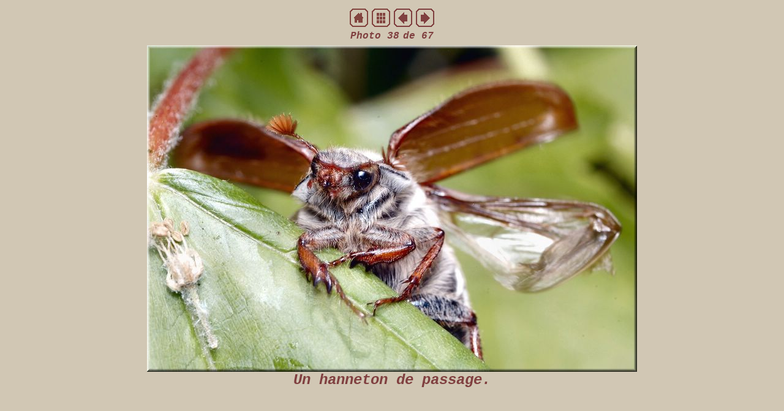

--- FILE ---
content_type: text/html
request_url: https://reto.fr/insectes/imagepages/image38.html
body_size: 743
content:
<!DOCTYPE HTML PUBLIC "-//W3C//DTD HTML 4.01 Transitional//EN">
<html>
<head>
<title></title>
<meta http-equiv="Content-Type" content="text/html; charset=iso-8859-1">
<meta http-equiv="imagetoolbar" content="no">
<link rel="stylesheet" TYPE="text/css" HREF="image.css">
<script language="JavaScript" type="text/javascript"><!--

function PageLoaded() {

  imagepreload = new Image;
  imagepreload.src = "../images/filename0033.jpg";
}

window.onload=PageLoaded;
//--></script>

</head>

<body>






<!-- BeginNavigationTop -->
<table width="100%">
  <tr>
    <td align="center"><!-- BeginNavigationGroup -->
<table cellpadding="3" cellspacing="0" border="0">
  <tr>
    
    <!-- BeginNavigationElement --><td><a href="http://www.reto.fr/" target="_top"><img src="../arlesimages/tsign_solid_plum_home.gif" border="0" height="30" width="30" alt="Accueil"></a></td><!-- EndNavigationElement -->
    <!-- BeginNavigationElement --><td><a href="../index.html"><img src="../arlesimages/tsign_solid_plum_index.gif" border="0" height="30" width="30" alt="Vignettes"></a></td><!-- EndNavigationElement -->
    
    <!-- BeginNavigationElement --><td><a href="image37.html"><img src="../arlesimages/tsign_solid_plum_previous.gif" border="0" height="30" width="30" alt="Précédente"></a></td><!-- EndNavigationElement -->
    <!-- BeginNavigationElement --><td><a href="image39.html"><img src="../arlesimages/tsign_solid_plum_next.gif" border="0" height="30" width="30" alt="Suivante"></a></td><!-- EndNavigationElement -->
    
  </tr>
</table>
<!-- EndNavigationGroup -->

<!-- BeginNavigationGroup -->
<table cellpadding="3" cellspacing="0" border="0">
  <tr>
    
    <!-- BeginNavigationElement --><td><span class="navigationtext">Photo 38</span></td><!-- EndNavigationElement -->
    <!-- BeginNavigationElement --><td><span class="navigationtext">de 67</span></td><!-- EndNavigationElement -->
  </tr>
</table>
<!-- EndNavigationGroup -->
</td>
  </tr>
</table>
<!-- EndNavigationTop -->

<div align="center">
<table cellspacing="0" cellpadding="0" border="0">
  <tr align="center">
    <td>
      <a href="image39.html"><img src="../images/DSd_4271.jpg" alt="" width="800" height="533" border="0"></a>
    </td>
  </tr>
  <tr align="center">
    <td>
      <div class="imagetitle">Un hanneton de passage.<br></div>
    </td>
  </tr>
</table>
</div>






</body>
</html>

--- FILE ---
content_type: text/css
request_url: https://reto.fr/insectes/imagepages/image.css
body_size: 105
content:
body {
  background-color: #D1C7B4;
  color: #804040;
}

a:link {color: #009966;}

a:active {color: #009966;}

.navigationtext {
  font-family: Courier New, Courier, mono;
  font-style: italic;
  font-weight: bold;
  color: #804040;
}

.imagetitle {
  font-family: Courier New, Courier, mono;
  font-size: 18pt;
  font-style: italic;
  font-weight: bold;
  color: #804040;
}

.imagequicklist {
  color: #804040;
}